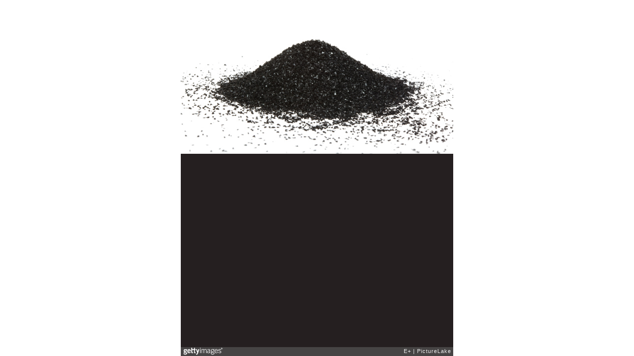

--- FILE ---
content_type: text/html; charset=UTF-8
request_url: https://embed.gettyimages.com/embed/183049450?et=pKhjAFY3R3pNfy4gtT38KQ&viewMoreLink=on&sig=ZDJW0fPBJNT3qXV9HwIt3RnMiSVAeI66ZcvFBsF9zQc=&caption=true
body_size: 7119
content:



<!DOCTYPE html>
<html>
  <head>
    <base target="_parent" />
    <title>Activated carbon powder mound [Getty Images]</title>
    <meta http-equiv="X-UA-Compatible" content="IE=edge,chrome=1" />
    <meta name="robots" content="noindex, follow" />
    <meta name="viewport" content="width=device-width, initial-scale=1.0" />
    <!--[if lt IE 10]>
    <script src="//html5shiv.googlecode.com/svn/trunk/html5.js"></script>
    <![endif]-->
    <meta name="twitter:card" content="photo" />
    <meta name="twitter:site" content="@GettyImages" />
    <meta name="twitter:title" content="183049450 / PictureLake / E&#43;" />
    <meta property="og:description" content="PictureLake / E&#43;" />
    <meta property="og:image" content="https://embed-cdn.gettyimages.com/photos/activated-carbon-powder-mound-picture-id183049450?k=6&amp;m=183049450&amp;s=170667a&amp;w=0&amp;h=qvT_yV55IWB8MMs7Wm1aqy3sjv57uTlCJ3GeJ5pHiN8=&amp;Expires=1763168400&amp;Key-Pair-Id=APKAIJLYLGZE3LWJLKRA&amp;Signature=[base64]~dg0ayLX--5dY4-KV8UiYgpidcMkjIoFjw2~35DwHHONd924jWlgLx32Om2W7sqF-HCEtxWqFM2HrElLb2kNRSDaOcAr8PweM~qY8XilZzYwsDoncSgKk6hW5dCyR7Cw97Fz7noP5oJKeEOdgjkd0WpH9F~GWUHlhTlowbuswYCOspEQbZeNvAfeQ8NwOWnSk6waxj1ZLStzmgVJgqdYE~X-gR5AnSWSg3jCnuAULaJHhXB9PBwBzK8n84Pb5EmX4M8tKFNFRLQxCEfXQHTL6gZnnlg193yioqt-HmKB6i70c5FDVE-heyXb8g2r7NVMY8AxByUSyWp9liuDOqIfxB2a~qc37kbC4l0Xhqit5dbSbA6dyyZaXD1DYkvv4G8OVcohL9YWgtchoYgYd8VNVasVOv3993sC95bcLqMH9SNmOisUnAxKC93V6GyGx7T-SHgTeRy2bJU8ZYYkkcxcTaE_" />
    <meta property="og:url" content="http://www.gettyimages.com/detail/183049450" />
    <meta property="og:site_name" content="Getty Images" />
    <meta name="getty:adp" content="http://www.gettyimages.com/detail/183049450" />

    

    <script src="//ajax.googleapis.com/ajax/libs/jquery/1.10.2/jquery.min.js"></script>
    
  </head>

  <body class="embed">

  <link rel="stylesheet" type="text/css" href="//embed-cdn.gettyimages.com/css/2977517/style.css" />

<div id="fb-root"></div>
<section id="body-wrapper"  data-frame-width="550" data-frame-height="311">
  
  
  

  <div id="embed-body" data-spectrum-base-url="//spectrum.gettyimages.com/v3/signals" data-asset-ids="" style="max-width:550px;">
    
    
      
    <div id="slide-0" class="slide active" data-asset-id="183049450"
                                                                                       data-collection-id="712" data-asset-product-type="" data-content-type="still image">
      <main class="solo">
        <figure>
          
            
              <ul class="reblog solo">
  
  <li id="li-fb" class="li-button">
    <div class="icon-button icon-fb" title="Share on Facebook"  onclick="return Embed.Social().facebook('http://www.gettyimages.com/consumer/share/assets/183049450');" ></div>
  </li>
  
  <li id="li-twitter" class="li-button">
    <a class="icon-button icon-twitter" title="Share on Twitter"  onclick="return Embed.Social().twitter('http://www.gettyimages.com/consumer/share/assets/183049450', 'Activated carbon powder mound');" ></a>
  </li>
  <li id="li-pinterest" class="li-button">
    <a class="icon-button icon-pinterest" title="Share on Pinterest"  onclick="return Embed.Social().pinterest('\/\/www.pinterest.com\/pin\/create\/button?url=http%3A%2F%2Fwww.gettyimages.com%2Fdetail%2F183049450%3Fet%3DpKhjAFY3R3pNfy4gtT38KQ%26share%3Dembed_Pinterest\x26media=http%3A%2F%2Fmedia.gettyimages.com%2Fphotos%2Factivated-carbon-powder-mound-picture-id183049450\x26description=A mound of activated (or active) carbon powder (also called activated coal or charcoal) from a water filter.');" ></a>
  </li>
  
    <li id="li-photos-com" class="li-button">
      <a class="icon-button icon-photos-com" title="Buy this on Photos.com"  onclick="return Embed.Social().photoscom('http:\/\/www.photos.com\/photo\/183049450');" ></a>
    </li>
  
</ul>

            

            
              <figcaption onselectstart="return false">
                <p class="show-more">
                  <a target="_blank" onclick="Embed.ClickHandler().click('http:\/\/www.gettyimages.com\/detail\/183049450?et=pKhjAFY3R3pNfy4gtT38KQ')" href="http://www.gettyimages.com/detail/183049450?et=pKhjAFY3R3pNfy4gtT38KQ">see more</a>
                </p>
                <p class="caption-text">Activated carbon powder mound</p>
              </figcaption>
            

            
                <aside class="assetcomp-overlay" onclick="if (!Embed.MediaQuery().mobile() &&  true ) { window.open('http:\/\/www.gettyimages.com\/detail\/183049450?et=pKhjAFY3R3pNfy4gtT38KQ', '_blank'); Embed.ClickHandler().click('ADP'); return false; }" data-url='http://www.gettyimages.com/detail/183049450?et=pKhjAFY3R3pNfy4gtT38KQ'></aside>
                <a href="http://www.gettyimages.com/detail/183049450?et=pKhjAFY3R3pNfy4gtT38KQ" target="_blank" class="assetcomp-link">
                  <img class="assetcomp" id="assetcomp-0" alt="Activated carbon powder mound" src="https://embed-cdn.gettyimages.com/photos/activated-carbon-powder-mound-picture-id183049450?k=6&amp;m=183049450&amp;s=170667a&amp;w=0&amp;h=qvT_yV55IWB8MMs7Wm1aqy3sjv57uTlCJ3GeJ5pHiN8=&amp;Expires=1763168400&amp;Key-Pair-Id=APKAIJLYLGZE3LWJLKRA&amp;Signature=[base64]~dg0ayLX--5dY4-KV8UiYgpidcMkjIoFjw2~35DwHHONd924jWlgLx32Om2W7sqF-HCEtxWqFM2HrElLb2kNRSDaOcAr8PweM~qY8XilZzYwsDoncSgKk6hW5dCyR7Cw97Fz7noP5oJKeEOdgjkd0WpH9F~GWUHlhTlowbuswYCOspEQbZeNvAfeQ8NwOWnSk6waxj1ZLStzmgVJgqdYE~X-gR5AnSWSg3jCnuAULaJHhXB9PBwBzK8n84Pb5EmX4M8tKFNFRLQxCEfXQHTL6gZnnlg193yioqt-HmKB6i70c5FDVE-heyXb8g2r7NVMY8AxByUSyWp9liuDOqIfxB2a~qc37kbC4l0Xhqit5dbSbA6dyyZaXD1DYkvv4G8OVcohL9YWgtchoYgYd8VNVasVOv3993sC95bcLqMH9SNmOisUnAxKC93V6GyGx7T-SHgTeRy2bJU8ZYYkkcxcTaE_" />
                </a>
            
          
        </figure>
        <div class="image-footer">
          <div class="logo-container">
            <img src='//embed-cdn.gettyimages.com/images/2977517/gi-logo.png' width="82" height="15" class="gi-icon" alt="Getty Images" />
          </div>
          <div class="meta">
            <p class="footer-text">
              <span class="collection" title="E&#43;" data-field="collection">E&#43;</span>
              <span class="photographer" title="PictureLake" data-field="photographer">PictureLake</span>
            </p>
          </div>
        </div>
      </main>
      
    </div>
    
  </section>

<menu id="radial-menu">
  <ul>
    <li id="radial-item-share" class="radial-item" onclick="return Embed.SocialMenu().show();"></li>
  </ul>
</menu>

<script type="text/javascript">
  $(document).ready(function() { Embed.version = "1"; });
</script>
<script type="text/javascript" src="//embed-cdn.gettyimages.com/js/2977517/embed-bundle.js"></script>
<script type="text/javascript">
  $(document).ready(function () {
    Embed.Bootstrapper().init();
  });
</script>


  </body>
</html>

